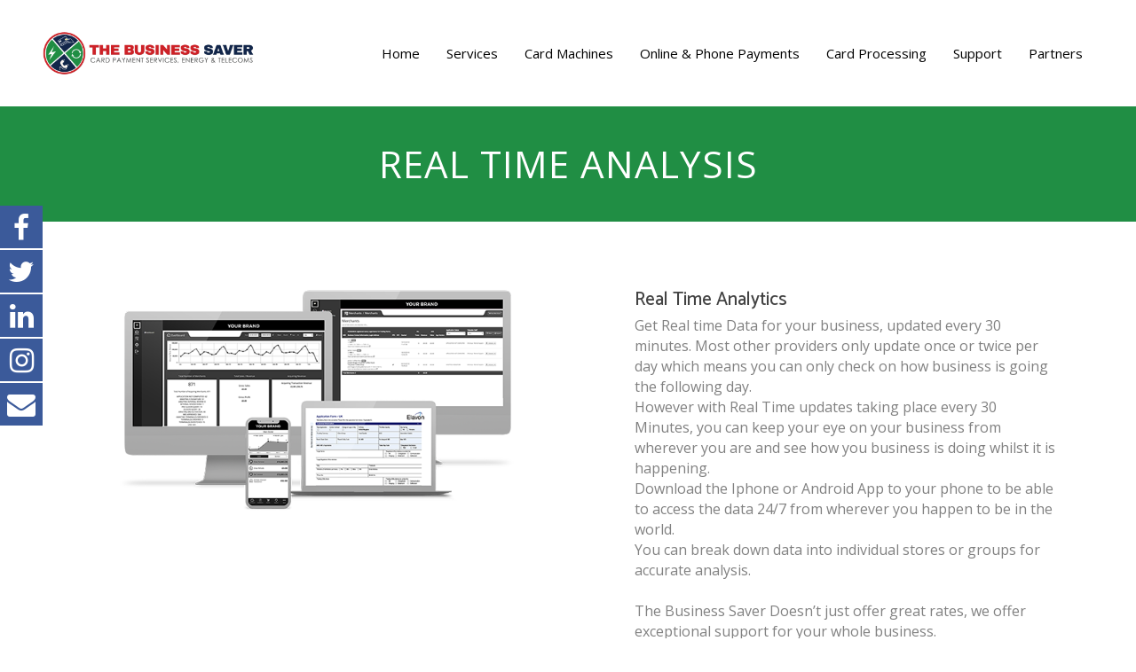

--- FILE ---
content_type: text/html; charset=UTF-8
request_url: https://www.thebusinesssaver.co.uk/real-time-analysis/
body_size: 61429
content:
	<!DOCTYPE html>
<html lang="en-US">
<head>
	<meta charset="UTF-8" />
	
	<title>The Business Saver |   Real time analysis</title>

	
			
						<meta name="viewport" content="width=device-width,initial-scale=1,user-scalable=no">
		
	<link rel="profile" href="https://gmpg.org/xfn/11" />
	<link rel="pingback" href="https://www.thebusinesssaver.co.uk/xmlrpc.php" />
            <link rel="shortcut icon" type="image/x-icon" href="https://www.thebusinesssaver.co.uk/wp-content/uploads/2015/10/Favicon.png">
        <link rel="apple-touch-icon" href="https://www.thebusinesssaver.co.uk/wp-content/uploads/2015/10/Favicon.png"/>
    	<link href="https://www.thebusinesssaver.co.uk/wp-content/plugins/fuse-social-floating-sidebar/inc/css/font-awesome.min.css" rel="stylesheet">			<style>
						#icon_wrapper
			{
			position: fixed;
			top: 25%;
			left: 0px;
			z-index: 99999;
			}
						.awesome-social
			{
                margin-top:2px;
			color: white !important;
			text-align: center !important;
						line-height: 51px !important;
			width: 48px !important;
			height: 48px !important;
			font-size: 2em !important;
			
						
			}
						.fuse_social_icons_links
			{
			outline:0 !important;

			}
			.fuse_social_icons_links:hover{
			text-decoration:none !important;
			}
						.fb-awesome-social
			{
			background: #3b5998;
			}
			.tw-awesome-social
			{
			background:#00aced;
			}
			.rss-awesome-social
			{
			background:#FA9B39;
			}
			.linkedin-awesome-social
			{
			background:#007bb6;
			}
			.youtube-awesome-social
			{
			background:#bb0000;
			}
			.flickr-awesome-social
			{
			background: #ff0084;
			}
			.pinterest-awesome-social
			{
			background:#cb2027;
			}
			.stumbleupon-awesome-social
			{
			background:#f74425 ;
			}
			.google-plus-awesome-social
			{
			background:#f74425 ;
			}
			.instagram-awesome-social
			{
			background:#517fa4 ;
			}
			.tumblr-awesome-social
			{
			background: #32506d ;
			}
			.vine-awesome-social
			{
			background: #00bf8f ;
			}
            .vk-awesome-social {

            background: #45668e ;

            }
            .soundcloud-awesome-social
                {
            background: #ff3300 ;

                }
                .reddit-awesome-social{

            background: #ff4500 ;

                }
                .stack-awesome-social{

            background: #fe7a15 ;

                }
                .behance-awesome-social{
            background: #1769ff ;

                }
                .github-awesome-social{
            background: #999999 ;


                }
                .envelope-awesome-social{
                  background: #ccc ;
                }
/*  Mobile */


/* Custom Background */

                .awesome-social {
            background:#3b5a9a !important;
                }

                             

			</style>
<link href='//fonts.googleapis.com/css?family=Raleway:100,200,300,400,500,600,700,800,900,300italic,400italic,700italic|Open+Sans:100,200,300,400,500,600,700,800,900,300italic,400italic,700italic|Crimson+Text:100,200,300,400,500,600,700,800,900,300italic,400italic,700italic|Raleway:100,200,300,400,500,600,700,800,900,300italic,400italic,700italic|Catamaran:100,200,300,400,500,600,700,800,900,300italic,400italic,700italic&subset=latin,latin-ext' rel='stylesheet' type='text/css'>
<script type="application/javascript">var QodeAjaxUrl = "https://www.thebusinesssaver.co.uk/wp-admin/admin-ajax.php"</script><link rel='dns-prefetch' href='//maps.googleapis.com' />
<link rel='dns-prefetch' href='//s.w.org' />
<link rel="alternate" type="application/rss+xml" title="The Business Saver &raquo; Feed" href="https://www.thebusinesssaver.co.uk/feed/" />
<link rel="alternate" type="application/rss+xml" title="The Business Saver &raquo; Comments Feed" href="https://www.thebusinesssaver.co.uk/comments/feed/" />
<link rel="alternate" type="application/rss+xml" title="The Business Saver &raquo; Real time analysis Comments Feed" href="https://www.thebusinesssaver.co.uk/real-time-analysis/feed/" />
		<script type="text/javascript">
			window._wpemojiSettings = {"baseUrl":"https:\/\/s.w.org\/images\/core\/emoji\/2.3\/72x72\/","ext":".png","svgUrl":"https:\/\/s.w.org\/images\/core\/emoji\/2.3\/svg\/","svgExt":".svg","source":{"concatemoji":"https:\/\/www.thebusinesssaver.co.uk\/wp-includes\/js\/wp-emoji-release.min.js?ver=4.9.2"}};
			!function(a,b,c){function d(a,b){var c=String.fromCharCode;l.clearRect(0,0,k.width,k.height),l.fillText(c.apply(this,a),0,0);var d=k.toDataURL();l.clearRect(0,0,k.width,k.height),l.fillText(c.apply(this,b),0,0);var e=k.toDataURL();return d===e}function e(a){var b;if(!l||!l.fillText)return!1;switch(l.textBaseline="top",l.font="600 32px Arial",a){case"flag":return!(b=d([55356,56826,55356,56819],[55356,56826,8203,55356,56819]))&&(b=d([55356,57332,56128,56423,56128,56418,56128,56421,56128,56430,56128,56423,56128,56447],[55356,57332,8203,56128,56423,8203,56128,56418,8203,56128,56421,8203,56128,56430,8203,56128,56423,8203,56128,56447]),!b);case"emoji":return b=d([55358,56794,8205,9794,65039],[55358,56794,8203,9794,65039]),!b}return!1}function f(a){var c=b.createElement("script");c.src=a,c.defer=c.type="text/javascript",b.getElementsByTagName("head")[0].appendChild(c)}var g,h,i,j,k=b.createElement("canvas"),l=k.getContext&&k.getContext("2d");for(j=Array("flag","emoji"),c.supports={everything:!0,everythingExceptFlag:!0},i=0;i<j.length;i++)c.supports[j[i]]=e(j[i]),c.supports.everything=c.supports.everything&&c.supports[j[i]],"flag"!==j[i]&&(c.supports.everythingExceptFlag=c.supports.everythingExceptFlag&&c.supports[j[i]]);c.supports.everythingExceptFlag=c.supports.everythingExceptFlag&&!c.supports.flag,c.DOMReady=!1,c.readyCallback=function(){c.DOMReady=!0},c.supports.everything||(h=function(){c.readyCallback()},b.addEventListener?(b.addEventListener("DOMContentLoaded",h,!1),a.addEventListener("load",h,!1)):(a.attachEvent("onload",h),b.attachEvent("onreadystatechange",function(){"complete"===b.readyState&&c.readyCallback()})),g=c.source||{},g.concatemoji?f(g.concatemoji):g.wpemoji&&g.twemoji&&(f(g.twemoji),f(g.wpemoji)))}(window,document,window._wpemojiSettings);
		</script>
		<style type="text/css">
img.wp-smiley,
img.emoji {
	display: inline !important;
	border: none !important;
	box-shadow: none !important;
	height: 1em !important;
	width: 1em !important;
	margin: 0 .07em !important;
	vertical-align: -0.1em !important;
	background: none !important;
	padding: 0 !important;
}
</style>
<link rel='stylesheet' id='contact-form-7-css'  href='https://www.thebusinesssaver.co.uk/wp-content/plugins/contact-form-7/includes/css/styles.css?ver=4.3' type='text/css' media='all' />
<link rel='stylesheet' id='default_style-css'  href='https://www.thebusinesssaver.co.uk/wp-content/themes/bridge/style.css?ver=4.9.2' type='text/css' media='all' />
<link rel='stylesheet' id='qode_font_awesome-css'  href='https://www.thebusinesssaver.co.uk/wp-content/themes/bridge/css/font-awesome/css/font-awesome.min.css?ver=4.9.2' type='text/css' media='all' />
<link rel='stylesheet' id='qode_font_elegant-css'  href='https://www.thebusinesssaver.co.uk/wp-content/themes/bridge/css/elegant-icons/style.min.css?ver=4.9.2' type='text/css' media='all' />
<link rel='stylesheet' id='qode_linea_icons-css'  href='https://www.thebusinesssaver.co.uk/wp-content/themes/bridge/css/linea-icons/style.css?ver=4.9.2' type='text/css' media='all' />
<link rel='stylesheet' id='qode_dripicons-css'  href='https://www.thebusinesssaver.co.uk/wp-content/themes/bridge/css/dripicons/dripicons.css?ver=4.9.2' type='text/css' media='all' />
<link rel='stylesheet' id='stylesheet-css'  href='https://www.thebusinesssaver.co.uk/wp-content/themes/bridge/css/stylesheet.min.css?ver=4.9.2' type='text/css' media='all' />
<link rel='stylesheet' id='qode_print-css'  href='https://www.thebusinesssaver.co.uk/wp-content/themes/bridge/css/print.css?ver=4.9.2' type='text/css' media='all' />
<link rel='stylesheet' id='mac_stylesheet-css'  href='https://www.thebusinesssaver.co.uk/wp-content/themes/bridge/css/mac_stylesheet.css?ver=4.9.2' type='text/css' media='all' />
<link rel='stylesheet' id='webkit-css'  href='https://www.thebusinesssaver.co.uk/wp-content/themes/bridge/css/webkit_stylesheet.css?ver=4.9.2' type='text/css' media='all' />
<link rel='stylesheet' id='style_dynamic-css'  href='https://www.thebusinesssaver.co.uk/wp-content/themes/bridge/css/style_dynamic.css?ver=1583761465' type='text/css' media='all' />
<link rel='stylesheet' id='responsive-css'  href='https://www.thebusinesssaver.co.uk/wp-content/themes/bridge/css/responsive.min.css?ver=4.9.2' type='text/css' media='all' />
<link rel='stylesheet' id='style_dynamic_responsive-css'  href='https://www.thebusinesssaver.co.uk/wp-content/themes/bridge/css/style_dynamic_responsive.css?ver=1583761465' type='text/css' media='all' />
<link rel='stylesheet' id='js_composer_front-css'  href='https://www.thebusinesssaver.co.uk/wp-content/plugins/js_composer/assets/css/js_composer.min.css?ver=5.4.5' type='text/css' media='all' />
<link rel='stylesheet' id='custom_css-css'  href='https://www.thebusinesssaver.co.uk/wp-content/themes/bridge/css/custom_css.css?ver=1583761465' type='text/css' media='all' />
<link rel='stylesheet' id='bsf-Defaults-css'  href='https://www.thebusinesssaver.co.uk/wp-content/uploads/smile_fonts/Defaults/Defaults.css?ver=4.9.2' type='text/css' media='all' />
<script type='text/javascript' src='https://www.thebusinesssaver.co.uk/wp-includes/js/jquery/jquery.js?ver=1.12.4'></script>
<script type='text/javascript' src='https://www.thebusinesssaver.co.uk/wp-includes/js/jquery/jquery-migrate.min.js?ver=1.4.1'></script>
<link rel='https://api.w.org/' href='https://www.thebusinesssaver.co.uk/wp-json/' />
<link rel="EditURI" type="application/rsd+xml" title="RSD" href="https://www.thebusinesssaver.co.uk/xmlrpc.php?rsd" />
<link rel="wlwmanifest" type="application/wlwmanifest+xml" href="https://www.thebusinesssaver.co.uk/wp-includes/wlwmanifest.xml" /> 
<meta name="generator" content="WordPress 4.9.2" />
<link rel="canonical" href="https://www.thebusinesssaver.co.uk/real-time-analysis/" />
<link rel='shortlink' href='https://www.thebusinesssaver.co.uk/?p=16651' />
<link rel="alternate" type="application/json+oembed" href="https://www.thebusinesssaver.co.uk/wp-json/oembed/1.0/embed?url=https%3A%2F%2Fwww.thebusinesssaver.co.uk%2Freal-time-analysis%2F" />
<link rel="alternate" type="text/xml+oembed" href="https://www.thebusinesssaver.co.uk/wp-json/oembed/1.0/embed?url=https%3A%2F%2Fwww.thebusinesssaver.co.uk%2Freal-time-analysis%2F&#038;format=xml" />
<meta name="generator" content="Powered by WPBakery Page Builder - drag and drop page builder for WordPress."/>
<!--[if lte IE 9]><link rel="stylesheet" type="text/css" href="https://www.thebusinesssaver.co.uk/wp-content/plugins/js_composer/assets/css/vc_lte_ie9.min.css" media="screen"><![endif]--><link rel="icon" href="https://www.thebusinesssaver.co.uk/wp-content/uploads/2020/02/cropped-800-pixel-width-logo-without-Tagline-square-32x32.png" sizes="32x32" />
<link rel="icon" href="https://www.thebusinesssaver.co.uk/wp-content/uploads/2020/02/cropped-800-pixel-width-logo-without-Tagline-square-192x192.png" sizes="192x192" />
<link rel="apple-touch-icon-precomposed" href="https://www.thebusinesssaver.co.uk/wp-content/uploads/2020/02/cropped-800-pixel-width-logo-without-Tagline-square-180x180.png" />
<meta name="msapplication-TileImage" content="https://www.thebusinesssaver.co.uk/wp-content/uploads/2020/02/cropped-800-pixel-width-logo-without-Tagline-square-270x270.png" />
<style type="text/css" data-type="vc_custom-css">.qbutton.green, .qbutton.white {
    background-color: transparent;
    color: #ffffff;
    font-size: 15px;
    font-family: Open Sans;
    font-style: normal;
    font-weight: 400;
    letter-spacing: 0px;
    padding: 8px 29px;
}

.qbutton.green:hover {
    color: #ffffff;
}

.slider_content_outer {
    width: 100% !important;
}

.white-text h3 {
    color: #ffffff !important;
}  

.aio-icon.advanced {
    background-color: #fff !important;
}

.twoimgtextleft {
    padding-right: 60px;
}

.twoimgtextright {
    padding-left: 60px;
}</style><style type="text/css" data-type="vc_shortcodes-custom-css">.vc_custom_1468228754822{padding-right: 21.5% !important;padding-left: 21.5% !important;}</style><noscript><style type="text/css"> .wpb_animate_when_almost_visible { opacity: 1; }</style></noscript>	
	 <script> function createFcn(nm){(window.freshsales)[nm]=function(){(window.freshsales).push([nm].concat(Array.prototype.slice.call(arguments,0)))}; } (function(url,appToken,formCapture){window.freshsales=window.freshsales||[];if(window.freshsales.length==0){list='init identify trackPageView trackEvent set'.split(' ');for(var i=0;i<list.length;i++){var nm=list[i];createFcn(nm);}var t=document.createElement('script');t.async=1;t.src='https://d952cmcgwqsjf.cloudfront.net/assets/analytics.js';var ft=document.getElementsByTagName('script')[0];ft.parentNode.insertBefore(t,ft);freshsales.init('https://thebusinesssaver.freshsales.io','44c378718021796b7ba8d8e62d9d4337e882ee78f02ef1507de18defff8651ee',true);}})();</script>

<!-- Global site tag (gtag.js) - Google Analytics -->
<script async src="https://www.googletagmanager.com/gtag/js?id=UA-156459945-1"></script>
<script>
  window.dataLayer = window.dataLayer || [];
  function gtag(){dataLayer.push(arguments);}
  gtag('js', new Date());

  gtag('config', 'UA-156459945-1');
</script>

	<!-- Facebook Pixel Code -->
<script>
  !function(f,b,e,v,n,t,s)
  {if(f.fbq)return;n=f.fbq=function(){n.callMethod?
  n.callMethod.apply(n,arguments):n.queue.push(arguments)};
  if(!f._fbq)f._fbq=n;n.push=n;n.loaded=!0;n.version='2.0';
  n.queue=[];t=b.createElement(e);t.async=!0;
  t.src=v;s=b.getElementsByTagName(e)[0];
  s.parentNode.insertBefore(t,s)}(window, document,'script',
  'https://connect.facebook.net/en_US/fbevents.js');
  fbq('init', '1288709441180113');
  fbq('track', 'PageView');
</script>
<noscript><img height="1" width="1" style="display:none"
  src="https://www.facebook.com/tr?id=1288709441180113&ev=PageView&noscript=1"
/></noscript>

<script>
          (function (d, s, id){
          var js, params, fjs = d.getElementsByTagName(s)[0];
         if (d.getElementById(id)) return;params = "uhash=Z0w2SHVoWDAxd3FZelBwVjY5Q24xdz09"; 
          js = d.createElement(s); js.id = id;js.src = "https://justcall.io/clicktocall/justcall.js?"+params;js.type='text/javascript';js.async ='true';js.onload=js.onreadystatechange=function(){var rs=this.readyState;
      if(rs&&rs!='complete'&&rs!='loaded')return;try{justcall.init()}
      catch(e){console.log("messed up")}};fjs.parentNode.insertBefore(js,fjs);}(document, "script", "justcall-ajs"))</script>

	<script>
  function initFreshChat() {
    window.fcWidget.init({
      token: "c492a732-cc28-46de-90f3-b404527a2fd5",
      host: "https://wchat.freshchat.com"
    });
  }
  function initialize(i,t){var e;i.getElementById(t)?initFreshChat():((e=i.createElement("script")).id=t,e.async=!0,e.src="https://wchat.freshchat.com/js/widget.js",e.onload=initFreshChat,i.head.appendChild(e))}function initiateCall(){initialize(document,"freshchat-js-sdk")}window.addEventListener?window.addEventListener("load",initiateCall,!1):window.attachEvent("load",initiateCall,!1);
</script>
	
<script src='//cdn.freshmarketer.com/533413/1524124.js'></script>

</head>

<body data-rsssl=1 class="page-template page-template-full_width page-template-full_width-php page page-id-16651 ajax_fade page_not_loaded  qode-theme-ver-13.3 qode-theme-bridge disabled_footer_top wpb-js-composer js-comp-ver-5.4.5 vc_responsive" itemscope itemtype="http://schema.org/WebPage">

	<div class="ajax_loader"><div class="ajax_loader_1"><div class="pulse"></div></div></div>
	
<div class="wrapper">
	<div class="wrapper_inner">

    
    <!-- Google Analytics start -->
        <!-- Google Analytics end -->

	<header class=" scroll_top dark stick scrolled_not_transparent page_header">
	<div class="header_inner clearfix">
				<div class="header_top_bottom_holder">
			
			<div class="header_bottom clearfix" style=' background-color:rgba(255, 255, 255, 1);' >
											<div class="header_inner_left">
																	<div class="mobile_menu_button">
		<span>
			<i class="qode_icon_font_awesome fa fa-bars " ></i>		</span>
	</div>
								<div class="logo_wrapper" >
	<div class="q_logo">
		<a itemprop="url" href="https://www.thebusinesssaver.co.uk/" >
             <img itemprop="image" class="normal" src="https://www.thebusinesssaver.co.uk/wp-content/uploads/2020/02/800-pixel-width-logo-Transparent-PNG-Original.png" alt="Logo"/> 			 <img itemprop="image" class="light" src="https://www.thebusinesssaver.co.uk/wp-content/uploads/2020/02/800-pixel-width-logo-Whiteout-PNG.png" alt="Logo"/> 			 <img itemprop="image" class="dark" src="https://www.thebusinesssaver.co.uk/wp-content/uploads/2020/02/800-pixel-width-logo-Transparent-PNG-Original.png" alt="Logo"/> 			 <img itemprop="image" class="sticky" src="https://www.thebusinesssaver.co.uk/wp-content/uploads/2020/02/800-pixel-width-logo-Transparent-PNG-Original.png" alt="Logo"/> 			 <img itemprop="image" class="mobile" src="https://www.thebusinesssaver.co.uk/wp-content/uploads/2020/02/800-pixel-width-logo-Transparent-PNG-Original.png" alt="Logo"/> 					</a>
	</div>
	</div>															</div>
															<div class="header_inner_right">
									<div class="side_menu_button_wrapper right">
																														<div class="side_menu_button">
																																											</div>
									</div>
								</div>
							
							
							<nav class="main_menu drop_down right">
								<ul id="menu-new-main-menu" class=""><li id="nav-menu-item-16459" class="menu-item menu-item-type-custom menu-item-object-custom menu-item-home menu-item-has-children  has_sub narrow"><a href="https://www.thebusinesssaver.co.uk/" class=""><i class="menu_icon blank fa"></i><span>Home</span><span class="plus"></span></a>
<div class="second"><div class="inner"><ul>
	<li id="nav-menu-item-16463" class="menu-item menu-item-type-custom menu-item-object-custom "><a href="https://www.thebusinesssaver.co.uk/blog/" class=""><i class="menu_icon blank fa"></i><span>Blog</span><span class="plus"></span></a></li>
	<li id="nav-menu-item-16460" class="menu-item menu-item-type-custom menu-item-object-custom "><a href="https://www.thebusinesssaver.co.uk/about-us/" class=""><i class="menu_icon blank fa"></i><span>About Us</span><span class="plus"></span></a></li>
</ul></div></div>
</li>
<li id="nav-menu-item-16461" class="menu-item menu-item-type-custom menu-item-object-custom menu-item-has-children  has_sub narrow"><a href="#" class=""><i class="menu_icon blank fa"></i><span>Services</span><span class="plus"></span></a>
<div class="second"><div class="inner"><ul>
	<li id="nav-menu-item-16507" class="menu-item menu-item-type-custom menu-item-object-custom "><a href="https://www.thebusinesssaver.co.uk/card-payments/" class=""><i class="menu_icon blank fa"></i><span>Card Payments</span><span class="plus"></span></a></li>
	<li id="nav-menu-item-16509" class="menu-item menu-item-type-custom menu-item-object-custom "><a href="https://www.thebusinesssaver.co.uk/gas-and-electricity/" class=""><i class="menu_icon blank fa"></i><span>Gas and Electricity</span><span class="plus"></span></a></li>
	<li id="nav-menu-item-16510" class="menu-item menu-item-type-custom menu-item-object-custom "><a href="https://www.thebusinesssaver.co.uk/telecoms/" class=""><i class="menu_icon blank fa"></i><span>Telecoms</span><span class="plus"></span></a></li>
	<li id="nav-menu-item-16511" class="menu-item menu-item-type-custom menu-item-object-custom "><a href="https://www.thebusinesssaver.co.uk/other-services/" class=""><i class="menu_icon blank fa"></i><span>Other Services</span><span class="plus"></span></a></li>
	<li id="nav-menu-item-16512" class="menu-item menu-item-type-custom menu-item-object-custom "><a href="https://www.thebusinesssaver.co.uk/residential-utilities/" class=""><i class="menu_icon blank fa"></i><span>Residential Utilities</span><span class="plus"></span></a></li>
	<li id="nav-menu-item-16513" class="menu-item menu-item-type-custom menu-item-object-custom "><a href="https://www.thebusinesssaver.co.uk/other-resources/" class=""><i class="menu_icon blank fa"></i><span>Other Resources</span><span class="plus"></span></a></li>
</ul></div></div>
</li>
<li id="nav-menu-item-16635" class="menu-item menu-item-type-custom menu-item-object-custom menu-item-has-children  has_sub narrow"><a href="#" class=""><i class="menu_icon blank fa"></i><span>Card Machines</span><span class="plus"></span></a>
<div class="second"><div class="inner"><ul>
	<li id="nav-menu-item-16636" class="menu-item menu-item-type-custom menu-item-object-custom "><a href="https://www.thebusinesssaver.co.uk/card-machines-mobile/" class=""><i class="menu_icon blank fa"></i><span>Mobile</span><span class="plus"></span></a></li>
	<li id="nav-menu-item-16637" class="menu-item menu-item-type-custom menu-item-object-custom "><a href="https://www.thebusinesssaver.co.uk/card-machines-countertop/" class=""><i class="menu_icon blank fa"></i><span>Countertop</span><span class="plus"></span></a></li>
	<li id="nav-menu-item-16638" class="menu-item menu-item-type-custom menu-item-object-custom "><a href="https://www.thebusinesssaver.co.uk/card-machines-portable/" class=""><i class="menu_icon blank fa"></i><span>Portable</span><span class="plus"></span></a></li>
	<li id="nav-menu-item-16648" class="menu-item menu-item-type-custom menu-item-object-custom "><a href="https://www.thebusinesssaver.co.uk/epos/" class=""><i class="menu_icon blank fa"></i><span>Epos</span><span class="plus"></span></a></li>
</ul></div></div>
</li>
<li id="nav-menu-item-16643" class="menu-item menu-item-type-custom menu-item-object-custom menu-item-has-children  has_sub narrow"><a href="#" class=""><i class="menu_icon blank fa"></i><span>Online &#038; Phone Payments</span><span class="plus"></span></a>
<div class="second"><div class="inner"><ul>
	<li id="nav-menu-item-16644" class="menu-item menu-item-type-custom menu-item-object-custom "><a href="https://www.thebusinesssaver.co.uk/e-commerce-virtual-terminal/" class=""><i class="menu_icon blank fa"></i><span>e-Commerce &#038; Virtual Terminal</span><span class="plus"></span></a></li>
	<li id="nav-menu-item-16645" class="menu-item menu-item-type-custom menu-item-object-custom "><a href="https://www.thebusinesssaver.co.uk/online-payments/" class=""><i class="menu_icon blank fa"></i><span>Online Payments</span><span class="plus"></span></a></li>
</ul></div></div>
</li>
<li id="nav-menu-item-16649" class="menu-item menu-item-type-custom menu-item-object-custom current-menu-ancestor current-menu-parent menu-item-has-children active has_sub narrow"><a href="#" class=" current "><i class="menu_icon blank fa"></i><span>Card Processing</span><span class="plus"></span></a>
<div class="second"><div class="inner"><ul>
	<li id="nav-menu-item-16665" class="menu-item menu-item-type-custom menu-item-object-custom current-menu-item "><a href="https://www.thebusinesssaver.co.uk/real-time-analysis/" class=""><i class="menu_icon blank fa"></i><span>Real Time Analysis</span><span class="plus"></span></a></li>
	<li id="nav-menu-item-16660" class="menu-item menu-item-type-custom menu-item-object-custom "><a href="https://www.thebusinesssaver.co.uk/new-to-cards/" class=""><i class="menu_icon blank fa"></i><span>New to Cards</span><span class="plus"></span></a></li>
	<li id="nav-menu-item-16661" class="menu-item menu-item-type-custom menu-item-object-custom "><a href="https://www.thebusinesssaver.co.uk/why-switch/" class=""><i class="menu_icon blank fa"></i><span>Why Switch</span><span class="plus"></span></a></li>
	<li id="nav-menu-item-16662" class="menu-item menu-item-type-custom menu-item-object-custom "><a href="https://www.thebusinesssaver.co.uk/pci-compliance/" class=""><i class="menu_icon blank fa"></i><span>PCI Compliance</span><span class="plus"></span></a></li>
	<li id="nav-menu-item-16663" class="menu-item menu-item-type-custom menu-item-object-custom "><a href="https://www.thebusinesssaver.co.uk/our-banking-partners/" class=""><i class="menu_icon blank fa"></i><span>Our Banking Partners</span><span class="plus"></span></a></li>
</ul></div></div>
</li>
<li id="nav-menu-item-16666" class="menu-item menu-item-type-custom menu-item-object-custom menu-item-has-children  has_sub narrow"><a href="#" class=""><i class="menu_icon blank fa"></i><span>Support</span><span class="plus"></span></a>
<div class="second"><div class="inner"><ul>
	<li id="nav-menu-item-16673" class="menu-item menu-item-type-custom menu-item-object-custom "><a href="https://www.thebusinesssaver.co.uk/merchant/" class=""><i class="menu_icon blank fa"></i><span>Merchant</span><span class="plus"></span></a></li>
	<li id="nav-menu-item-16674" class="menu-item menu-item-type-custom menu-item-object-custom "><a href="https://www.thebusinesssaver.co.uk/pax/" class=""><i class="menu_icon blank fa"></i><span>Pax</span><span class="plus"></span></a></li>
	<li id="nav-menu-item-16675" class="menu-item menu-item-type-custom menu-item-object-custom "><a href="https://www.thebusinesssaver.co.uk/ingenico/" class=""><i class="menu_icon blank fa"></i><span>Ingenico</span><span class="plus"></span></a></li>
	<li id="nav-menu-item-16462" class="menu-item menu-item-type-custom menu-item-object-custom "><a href="https://www.thebusinesssaver.co.uk/faqs/" class=""><i class="menu_icon blank fa"></i><span>FAQ&#8217;s</span><span class="plus"></span></a></li>
</ul></div></div>
</li>
<li id="nav-menu-item-16682" class="menu-item menu-item-type-custom menu-item-object-custom menu-item-has-children  has_sub narrow"><a href="#" class=""><i class="menu_icon blank fa"></i><span>Partners</span><span class="plus"></span></a>
<div class="second"><div class="inner"><ul>
	<li id="nav-menu-item-16683" class="menu-item menu-item-type-custom menu-item-object-custom "><a href="https://www.thebusinesssaver.co.uk/work-with-us/" class=""><i class="menu_icon blank fa"></i><span>Work with Us</span><span class="plus"></span></a></li>
	<li id="nav-menu-item-16684" class="menu-item menu-item-type-custom menu-item-object-custom "><a href="https://www.thebusinesssaver.co.uk/affiliates/" class=""><i class="menu_icon blank fa"></i><span>Affiliates</span><span class="plus"></span></a></li>
	<li id="nav-menu-item-16685" class="menu-item menu-item-type-custom menu-item-object-custom "><a href="https://www.thebusinesssaver.co.uk/recommend-a-friend/" class=""><i class="menu_icon blank fa"></i><span>Recommend a Friend</span><span class="plus"></span></a></li>
	<li id="nav-menu-item-16464" class="menu-item menu-item-type-custom menu-item-object-custom "><a href="https://www.thebusinesssaver.co.uk/contact-us/" class=""><i class="menu_icon blank fa"></i><span>Contact Us</span><span class="plus"></span></a></li>
</ul></div></div>
</li>
</ul>							</nav>
														<nav class="mobile_menu">
	<ul id="menu-new-main-menu-1" class=""><li id="mobile-menu-item-16459" class="menu-item menu-item-type-custom menu-item-object-custom menu-item-home menu-item-has-children  has_sub"><a href="https://www.thebusinesssaver.co.uk/" class=""><span>Home</span></a><span class="mobile_arrow"><i class="fa fa-angle-right"></i><i class="fa fa-angle-down"></i></span>
<ul class="sub_menu">
	<li id="mobile-menu-item-16463" class="menu-item menu-item-type-custom menu-item-object-custom "><a href="https://www.thebusinesssaver.co.uk/blog/" class=""><span>Blog</span></a><span class="mobile_arrow"><i class="fa fa-angle-right"></i><i class="fa fa-angle-down"></i></span></li>
	<li id="mobile-menu-item-16460" class="menu-item menu-item-type-custom menu-item-object-custom "><a href="https://www.thebusinesssaver.co.uk/about-us/" class=""><span>About Us</span></a><span class="mobile_arrow"><i class="fa fa-angle-right"></i><i class="fa fa-angle-down"></i></span></li>
</ul>
</li>
<li id="mobile-menu-item-16461" class="menu-item menu-item-type-custom menu-item-object-custom menu-item-has-children  has_sub"><a href="#" class=""><span>Services</span></a><span class="mobile_arrow"><i class="fa fa-angle-right"></i><i class="fa fa-angle-down"></i></span>
<ul class="sub_menu">
	<li id="mobile-menu-item-16507" class="menu-item menu-item-type-custom menu-item-object-custom "><a href="https://www.thebusinesssaver.co.uk/card-payments/" class=""><span>Card Payments</span></a><span class="mobile_arrow"><i class="fa fa-angle-right"></i><i class="fa fa-angle-down"></i></span></li>
	<li id="mobile-menu-item-16509" class="menu-item menu-item-type-custom menu-item-object-custom "><a href="https://www.thebusinesssaver.co.uk/gas-and-electricity/" class=""><span>Gas and Electricity</span></a><span class="mobile_arrow"><i class="fa fa-angle-right"></i><i class="fa fa-angle-down"></i></span></li>
	<li id="mobile-menu-item-16510" class="menu-item menu-item-type-custom menu-item-object-custom "><a href="https://www.thebusinesssaver.co.uk/telecoms/" class=""><span>Telecoms</span></a><span class="mobile_arrow"><i class="fa fa-angle-right"></i><i class="fa fa-angle-down"></i></span></li>
	<li id="mobile-menu-item-16511" class="menu-item menu-item-type-custom menu-item-object-custom "><a href="https://www.thebusinesssaver.co.uk/other-services/" class=""><span>Other Services</span></a><span class="mobile_arrow"><i class="fa fa-angle-right"></i><i class="fa fa-angle-down"></i></span></li>
	<li id="mobile-menu-item-16512" class="menu-item menu-item-type-custom menu-item-object-custom "><a href="https://www.thebusinesssaver.co.uk/residential-utilities/" class=""><span>Residential Utilities</span></a><span class="mobile_arrow"><i class="fa fa-angle-right"></i><i class="fa fa-angle-down"></i></span></li>
	<li id="mobile-menu-item-16513" class="menu-item menu-item-type-custom menu-item-object-custom "><a href="https://www.thebusinesssaver.co.uk/other-resources/" class=""><span>Other Resources</span></a><span class="mobile_arrow"><i class="fa fa-angle-right"></i><i class="fa fa-angle-down"></i></span></li>
</ul>
</li>
<li id="mobile-menu-item-16635" class="menu-item menu-item-type-custom menu-item-object-custom menu-item-has-children  has_sub"><a href="#" class=""><span>Card Machines</span></a><span class="mobile_arrow"><i class="fa fa-angle-right"></i><i class="fa fa-angle-down"></i></span>
<ul class="sub_menu">
	<li id="mobile-menu-item-16636" class="menu-item menu-item-type-custom menu-item-object-custom "><a href="https://www.thebusinesssaver.co.uk/card-machines-mobile/" class=""><span>Mobile</span></a><span class="mobile_arrow"><i class="fa fa-angle-right"></i><i class="fa fa-angle-down"></i></span></li>
	<li id="mobile-menu-item-16637" class="menu-item menu-item-type-custom menu-item-object-custom "><a href="https://www.thebusinesssaver.co.uk/card-machines-countertop/" class=""><span>Countertop</span></a><span class="mobile_arrow"><i class="fa fa-angle-right"></i><i class="fa fa-angle-down"></i></span></li>
	<li id="mobile-menu-item-16638" class="menu-item menu-item-type-custom menu-item-object-custom "><a href="https://www.thebusinesssaver.co.uk/card-machines-portable/" class=""><span>Portable</span></a><span class="mobile_arrow"><i class="fa fa-angle-right"></i><i class="fa fa-angle-down"></i></span></li>
	<li id="mobile-menu-item-16648" class="menu-item menu-item-type-custom menu-item-object-custom "><a href="https://www.thebusinesssaver.co.uk/epos/" class=""><span>Epos</span></a><span class="mobile_arrow"><i class="fa fa-angle-right"></i><i class="fa fa-angle-down"></i></span></li>
</ul>
</li>
<li id="mobile-menu-item-16643" class="menu-item menu-item-type-custom menu-item-object-custom menu-item-has-children  has_sub"><a href="#" class=""><span>Online &#038; Phone Payments</span></a><span class="mobile_arrow"><i class="fa fa-angle-right"></i><i class="fa fa-angle-down"></i></span>
<ul class="sub_menu">
	<li id="mobile-menu-item-16644" class="menu-item menu-item-type-custom menu-item-object-custom "><a href="https://www.thebusinesssaver.co.uk/e-commerce-virtual-terminal/" class=""><span>e-Commerce &#038; Virtual Terminal</span></a><span class="mobile_arrow"><i class="fa fa-angle-right"></i><i class="fa fa-angle-down"></i></span></li>
	<li id="mobile-menu-item-16645" class="menu-item menu-item-type-custom menu-item-object-custom "><a href="https://www.thebusinesssaver.co.uk/online-payments/" class=""><span>Online Payments</span></a><span class="mobile_arrow"><i class="fa fa-angle-right"></i><i class="fa fa-angle-down"></i></span></li>
</ul>
</li>
<li id="mobile-menu-item-16649" class="menu-item menu-item-type-custom menu-item-object-custom current-menu-ancestor current-menu-parent menu-item-has-children active has_sub"><a href="#" class=" current "><span>Card Processing</span></a><span class="mobile_arrow"><i class="fa fa-angle-right"></i><i class="fa fa-angle-down"></i></span>
<ul class="sub_menu">
	<li id="mobile-menu-item-16665" class="menu-item menu-item-type-custom menu-item-object-custom current-menu-item "><a href="https://www.thebusinesssaver.co.uk/real-time-analysis/" class=""><span>Real Time Analysis</span></a><span class="mobile_arrow"><i class="fa fa-angle-right"></i><i class="fa fa-angle-down"></i></span></li>
	<li id="mobile-menu-item-16660" class="menu-item menu-item-type-custom menu-item-object-custom "><a href="https://www.thebusinesssaver.co.uk/new-to-cards/" class=""><span>New to Cards</span></a><span class="mobile_arrow"><i class="fa fa-angle-right"></i><i class="fa fa-angle-down"></i></span></li>
	<li id="mobile-menu-item-16661" class="menu-item menu-item-type-custom menu-item-object-custom "><a href="https://www.thebusinesssaver.co.uk/why-switch/" class=""><span>Why Switch</span></a><span class="mobile_arrow"><i class="fa fa-angle-right"></i><i class="fa fa-angle-down"></i></span></li>
	<li id="mobile-menu-item-16662" class="menu-item menu-item-type-custom menu-item-object-custom "><a href="https://www.thebusinesssaver.co.uk/pci-compliance/" class=""><span>PCI Compliance</span></a><span class="mobile_arrow"><i class="fa fa-angle-right"></i><i class="fa fa-angle-down"></i></span></li>
	<li id="mobile-menu-item-16663" class="menu-item menu-item-type-custom menu-item-object-custom "><a href="https://www.thebusinesssaver.co.uk/our-banking-partners/" class=""><span>Our Banking Partners</span></a><span class="mobile_arrow"><i class="fa fa-angle-right"></i><i class="fa fa-angle-down"></i></span></li>
</ul>
</li>
<li id="mobile-menu-item-16666" class="menu-item menu-item-type-custom menu-item-object-custom menu-item-has-children  has_sub"><a href="#" class=""><span>Support</span></a><span class="mobile_arrow"><i class="fa fa-angle-right"></i><i class="fa fa-angle-down"></i></span>
<ul class="sub_menu">
	<li id="mobile-menu-item-16673" class="menu-item menu-item-type-custom menu-item-object-custom "><a href="https://www.thebusinesssaver.co.uk/merchant/" class=""><span>Merchant</span></a><span class="mobile_arrow"><i class="fa fa-angle-right"></i><i class="fa fa-angle-down"></i></span></li>
	<li id="mobile-menu-item-16674" class="menu-item menu-item-type-custom menu-item-object-custom "><a href="https://www.thebusinesssaver.co.uk/pax/" class=""><span>Pax</span></a><span class="mobile_arrow"><i class="fa fa-angle-right"></i><i class="fa fa-angle-down"></i></span></li>
	<li id="mobile-menu-item-16675" class="menu-item menu-item-type-custom menu-item-object-custom "><a href="https://www.thebusinesssaver.co.uk/ingenico/" class=""><span>Ingenico</span></a><span class="mobile_arrow"><i class="fa fa-angle-right"></i><i class="fa fa-angle-down"></i></span></li>
	<li id="mobile-menu-item-16462" class="menu-item menu-item-type-custom menu-item-object-custom "><a href="https://www.thebusinesssaver.co.uk/faqs/" class=""><span>FAQ&#8217;s</span></a><span class="mobile_arrow"><i class="fa fa-angle-right"></i><i class="fa fa-angle-down"></i></span></li>
</ul>
</li>
<li id="mobile-menu-item-16682" class="menu-item menu-item-type-custom menu-item-object-custom menu-item-has-children  has_sub"><a href="#" class=""><span>Partners</span></a><span class="mobile_arrow"><i class="fa fa-angle-right"></i><i class="fa fa-angle-down"></i></span>
<ul class="sub_menu">
	<li id="mobile-menu-item-16683" class="menu-item menu-item-type-custom menu-item-object-custom "><a href="https://www.thebusinesssaver.co.uk/work-with-us/" class=""><span>Work with Us</span></a><span class="mobile_arrow"><i class="fa fa-angle-right"></i><i class="fa fa-angle-down"></i></span></li>
	<li id="mobile-menu-item-16684" class="menu-item menu-item-type-custom menu-item-object-custom "><a href="https://www.thebusinesssaver.co.uk/affiliates/" class=""><span>Affiliates</span></a><span class="mobile_arrow"><i class="fa fa-angle-right"></i><i class="fa fa-angle-down"></i></span></li>
	<li id="mobile-menu-item-16685" class="menu-item menu-item-type-custom menu-item-object-custom "><a href="https://www.thebusinesssaver.co.uk/recommend-a-friend/" class=""><span>Recommend a Friend</span></a><span class="mobile_arrow"><i class="fa fa-angle-right"></i><i class="fa fa-angle-down"></i></span></li>
	<li id="mobile-menu-item-16464" class="menu-item menu-item-type-custom menu-item-object-custom "><a href="https://www.thebusinesssaver.co.uk/contact-us/" class=""><span>Contact Us</span></a><span class="mobile_arrow"><i class="fa fa-angle-right"></i><i class="fa fa-angle-down"></i></span></li>
</ul>
</li>
</ul></nav>											</div>
			</div>
		</div>

</header>	
	
    
    <div class="content ">
            <div class="meta">

            
        <div class="seo_title">The Business Saver |   Real time analysis</div>

        


                        
            <span id="qode_page_id">16651</span>
            <div class="body_classes">page-template,page-template-full_width,page-template-full_width-php,page,page-id-16651,ajax_fade,page_not_loaded,,qode-theme-ver-13.3,qode-theme-bridge,disabled_footer_top,wpb-js-composer js-comp-ver-5.4.5,vc_responsive</div>
        </div>
        <div class="content_inner  ">
    <style type="text/css" data-type="vc_shortcodes-custom-css-16651">.vc_custom_1468228754822{padding-right: 21.5% !important;padding-left: 21.5% !important;}</style><style type="text/css" data-type="vc_custom-css-16651">.qbutton.green, .qbutton.white {
    background-color: transparent;
    color: #ffffff;
    font-size: 15px;
    font-family: Open Sans;
    font-style: normal;
    font-weight: 400;
    letter-spacing: 0px;
    padding: 8px 29px;
}

.qbutton.green:hover {
    color: #ffffff;
}

.slider_content_outer {
    width: 100% !important;
}

.white-text h3 {
    color: #ffffff !important;
}  

.aio-icon.advanced {
    background-color: #fff !important;
}

.twoimgtextleft {
    padding-right: 60px;
}

.twoimgtextright {
    padding-left: 60px;
}</style><style type="text/css" id="stylesheet-inline-css-16651"> .page-id-16651.disabled_footer_top .footer_top_holder, .page-id-16651.disabled_footer_bottom .footer_bottom_holder { display: none;}

</style>						<div class="title_outer title_without_animation"    data-height="250">
		<div class="title title_size_large  position_center " style="height:250px;background-color:#33b5e9;">
			<div class="image not_responsive"></div>
										<div class="title_holder"  style="padding-top:120px;height:130px;">
					<div class="container">
						<div class="container_inner clearfix">
								<div class="title_subtitle_holder" >
                                                                																		<h1 ><span>Real time analysis</span></h1>
																	
																										                                                            </div>
						</div>
					</div>
				</div>
								</div>
			</div>
			<div class="full_width">
	<div class="full_width_inner" >
										<div      class="vc_row wpb_row section vc_row-fluid  servicestopbanner grid_section" style=' padding-top:70px; text-align:left;'><div class=" section_inner clearfix"><div class='section_inner_margin clearfix'><div class="imageservices wpb_column vc_column_container vc_col-sm-6"><div class="vc_column-inner "><div class="wpb_wrapper">
	<div class="wpb_single_image wpb_content_element vc_align_center">
		<div class="wpb_wrapper">
			
			<div class="vc_single_image-wrapper   vc_box_border_grey"><img width="748" height="364" src="https://www.thebusinesssaver.co.uk/wp-content/uploads/2020/02/platform-mock-up-2-no-annotations-jb-crop-u94486.png" class="vc_single_image-img attachment-full" alt="" srcset="https://www.thebusinesssaver.co.uk/wp-content/uploads/2020/02/platform-mock-up-2-no-annotations-jb-crop-u94486.png 748w, https://www.thebusinesssaver.co.uk/wp-content/uploads/2020/02/platform-mock-up-2-no-annotations-jb-crop-u94486-300x146.png 300w, https://www.thebusinesssaver.co.uk/wp-content/uploads/2020/02/platform-mock-up-2-no-annotations-jb-crop-u94486-700x341.png 700w" sizes="(max-width: 748px) 100vw, 748px" /></div>
		</div>
	</div>
<div class="separator  transparent   " style="margin-top: 0px;margin-bottom: 70px;"></div>
</div></div></div><div class="twoimgtextright wpb_column vc_column_container vc_col-sm-6"><div class="vc_column-inner "><div class="wpb_wrapper">
	<div class="wpb_text_column wpb_content_element ">
		<div class="wpb_wrapper">
			<h3>Real Time Analytics</h3>

		</div> 
	</div> 
	<div class="wpb_text_column wpb_content_element ">
		<div class="wpb_wrapper">
			<p>Get Real time Data for your business, updated every 30 minutes. Most other providers only update once or twice per day which means you can only check on how business is going the following day.</p>
<p>However with Real Time updates taking place every 30 Minutes, you can keep your eye on your business from wherever you are and see how you business is doing whilst it is happening.</p>
<p>Download the Iphone or Android App to your phone to be able to access the data 24/7 from wherever you happen to be in the world.</p>
<p>You can break down data into individual stores or groups for accurate analysis.</p>
<p>&nbsp;</p>
<p>The Business Saver Doesn&#8217;t just offer great rates, we offer exceptional support for your whole business.</p>
<p>Contact us today to book a Free call with one of our consultants who will talk you through the entire process.</p>

		</div> 
	</div> <div class="separator  transparent   " style="margin-top: 0px;margin-bottom: 29px;"></div>
</div></div></div></div></div></div><div   data-q_id="#contact"    class="vc_row wpb_row section vc_row-fluid " style=' text-align:left;'><div class=" full_section_inner clearfix"><div class="wpb_column vc_column_container vc_col-sm-12"><div class="vc_column-inner "><div class="wpb_wrapper"><div class='q_elements_holder two_columns responsive_mode_from_768' ><div class='q_elements_item ' data-animation='no' style='background-color:#208e44;vertical-align:middle;'><div class='q_elements_item_inner'><div class='q_elements_item_content q_elements_holder_custom_173156' style='padding:60px 14% 50px 14%'><style type="text/css" data-type="q_elements_custom_padding" scoped>@media only screen and (min-width: 1024px) and (max-width: 1280px) { .q_elements_item_content.q_elements_holder_custom_173156{ padding: 0% 9% 0% 9% !important;}}@media only screen and (min-width: 768px) and (max-width: 1024px) { .q_elements_item_content.q_elements_holder_custom_173156{ padding: 0% 0% 0% 0% !important;}}@media only screen and (min-width: 600px) and (max-width: 768px) { .q_elements_item_content.q_elements_holder_custom_173156{ padding: 15.1% 0% 15.1% 0% !important;}}@media only screen and (min-width: 480px) and (max-width: 600px) { .q_elements_item_content.q_elements_holder_custom_173156{ padding: 21% 0% 21% 0%  !important;}}@media only screen and (max-width: 480px) { .q_elements_item_content.q_elements_holder_custom_173156{ padding: 22.5% 8% 22.5% 8% !important;}}</style>
	<div class="wpb_text_column wpb_content_element  white-text">
		<div class="wpb_wrapper">
			<h3 style="text-align: center;">Interested in what we offer? Get in touch below!</h3>

		</div> 
	</div> 	<div class="vc_empty_space"  style="height: 10px" ><span
			class="vc_empty_space_inner">
			<span class="empty_space_image"  ></span>
		</span></div>

<div      class="vc_row wpb_row section vc_row-fluid vc_inner " style=' text-align:center;'><div class=" full_section_inner clearfix"><div class="wpb_column vc_column_container vc_col-sm-12"><div class="vc_column-inner vc_custom_1468228754822"><div class="wpb_wrapper"><div role="form" class="wpcf7" id="wpcf7-f16416-p16651-o1" dir="ltr">
<div class="screen-reader-response"></div>
<form action="/real-time-analysis/#wpcf7-f16416-p16651-o1" method="post" class="wpcf7-form cf7_custom_style_1" novalidate="novalidate">
<div style="display: none;">
<input type="hidden" name="_wpcf7" value="16416" />
<input type="hidden" name="_wpcf7_version" value="4.3" />
<input type="hidden" name="_wpcf7_locale" value="" />
<input type="hidden" name="_wpcf7_unit_tag" value="wpcf7-f16416-p16651-o1" />
<input type="hidden" name="_wpnonce" value="bb51bcbfd1" />
</div>
<div class="lefthand">
<p><span class="wpcf7-form-control-wrap client"><input type="text" name="client" value="" size="40" class="wpcf7-form-control wpcf7-text wpcf7-validates-as-required" aria-required="true" aria-invalid="false" placeholder="Your Name..." /></span></p>
</div>
<div class="righthand">
<p><span class="wpcf7-form-control-wrap email"><input type="email" name="email" value="" size="40" class="wpcf7-form-control wpcf7-text wpcf7-email wpcf7-validates-as-required wpcf7-validates-as-email" aria-required="true" aria-invalid="false" placeholder="Your Email..." /></span></p>
</div>
<p><span class="wpcf7-form-control-wrap telephone"><input type="tel" name="telephone" value="" size="40" class="wpcf7-form-control wpcf7-text wpcf7-tel wpcf7-validates-as-required wpcf7-validates-as-tel" aria-required="true" aria-invalid="false" placeholder="Your Number..." /></span></p>
<p><span class="wpcf7-form-control-wrap comments"><textarea name="comments" cols="40" rows="10" class="wpcf7-form-control wpcf7-textarea" aria-invalid="false" placeholder="Your Message..."></textarea></span></p>
<p><input type="submit" value="Send Message" class="wpcf7-form-control wpcf7-submit" /></p>
<div class="wpcf7-response-output wpcf7-display-none"></div></form></div></div></div></div></div></div></div></div></div></div></div></div></div></div></div>
										 
												</div>
	</div>
						<div class="content_bottom" >
					</div>
				
	</div>
</div>



	<footer >
		<div class="footer_inner clearfix">
				<div class="footer_top_holder">
            			<div class="footer_top">
								<div class="container">
					<div class="container_inner">
																	<div class="two_columns_50_50 clearfix">
								<div class="column1">
									<div class="column_inner">
										<div class="two_columns_50_50 clearfix">
											<div class="column1 footer_col1">
												<div class="column_inner">
																									</div>
											</div>
											<div class="column2 footer_col2">
												<div class="column_inner">
																									</div>
											</div>
										</div>
									</div>
								</div>
								<div class="column2 footer_col3">
									<div class="column_inner">
										<div id="text-6" class="widget widget_text"><h5>ABOUT US</h5>			<div class="textwidget"><p>Replace this text with your own content. Remember to keep it unique, relevant and written with the goal of providing your visitors the type of info they are looking for.</p>
<br>
<p>Replace this text with your own content. Remember to keep it unique, relevant and written with the goal of providing your visitors the type of info they are looking for. Replace this text with your own content. Remember to keep it unique, relevant and written with the goal of providing your visitors the type of info they are looking for.  Replace this text with your own content. </p></div>
		</div>									</div>
								</div>
							</div>							
															</div>
				</div>
							</div>
					</div>
							<div class="footer_bottom_holder">
                								<div class="container">
					<div class="container_inner">
										<div class="two_columns_50_50 footer_bottom_columns clearfix">
					<div class="column1 footer_bottom_column">
						<div class="column_inner">
							<div class="footer_bottom">
											<div class="textwidget"><div class="separator  transparent center  " style="margin-top: 5px;margin-bottom: 0px;"></div>


<a href="https://www.thebusinesssaver.co.uk/privacy/">Privacy Policy</a>

-

<a href="https://www.thebusinesssaver.co.uk/terms/">Terms of Business</a>

-

Copyright © 2020 - All Rights Reserved</div>
									</div>
						</div>
					</div>
					<div class="column2 footer_bottom_column">
						<div class="column_inner">
							<div class="footer_bottom">
											<div class="textwidget"><a href="https://www.facebook.com/TheBusinessSaver"><i class="fa fa-facebook fa-lg simple_social" style="font-size: 18px; color: #ccc;"></i></a>

&nbsp;&nbsp;&nbsp;&nbsp

<a href="https://twitter.com/TheBusinesSaver"><i class="fa fa-twitter fa-lg simple_social" style="font-size: 18px; color: #ccc;"></i></a>

&nbsp;&nbsp;&nbsp;&nbsp

<a href="https://www.linkedin.com/in/chrisrowell"><i class="fa  fa-linkedin fa-lg simple_social" style="font-size: 18px; color: #ccc;"></i></a>

&nbsp;&nbsp;&nbsp;&nbsp

<a href="https://www.instagram.com/thebusinessaver"><i class="fa  fa-instagram fa-lg simple_social" style="font-size: 18px; color: #ccc;"></i></a>
</div>
									</div>
						</div>
					</div>
				</div>
											</div>
			</div>
						</div>
				</div>
	</footer>
		
</div>
</div>
<script type='text/javascript' src='https://www.thebusinesssaver.co.uk/wp-content/plugins/contact-form-7/includes/js/jquery.form.min.js?ver=3.51.0-2014.06.20'></script>
<script type='text/javascript'>
/* <![CDATA[ */
var _wpcf7 = {"loaderUrl":"https:\/\/www.thebusinesssaver.co.uk\/wp-content\/plugins\/contact-form-7\/images\/ajax-loader.gif","sending":"Sending ..."};
/* ]]> */
</script>
<script type='text/javascript' src='https://www.thebusinesssaver.co.uk/wp-content/plugins/contact-form-7/includes/js/scripts.js?ver=4.3'></script>
<script type='text/javascript'>
/* <![CDATA[ */
var qodeLike = {"ajaxurl":"https:\/\/www.thebusinesssaver.co.uk\/wp-admin\/admin-ajax.php"};
/* ]]> */
</script>
<script type='text/javascript' src='https://www.thebusinesssaver.co.uk/wp-content/themes/bridge/js/plugins/qode-like.min.js?ver=4.9.2'></script>
<script type='text/javascript' src='https://www.thebusinesssaver.co.uk/wp-includes/js/jquery/ui/core.min.js?ver=1.11.4'></script>
<script type='text/javascript' src='https://www.thebusinesssaver.co.uk/wp-includes/js/jquery/ui/widget.min.js?ver=1.11.4'></script>
<script type='text/javascript' src='https://www.thebusinesssaver.co.uk/wp-includes/js/jquery/ui/accordion.min.js?ver=1.11.4'></script>
<script type='text/javascript' src='https://www.thebusinesssaver.co.uk/wp-includes/js/jquery/ui/position.min.js?ver=1.11.4'></script>
<script type='text/javascript' src='https://www.thebusinesssaver.co.uk/wp-includes/js/jquery/ui/menu.min.js?ver=1.11.4'></script>
<script type='text/javascript' src='https://www.thebusinesssaver.co.uk/wp-includes/js/wp-a11y.min.js?ver=4.9.2'></script>
<script type='text/javascript'>
/* <![CDATA[ */
var uiAutocompleteL10n = {"noResults":"No results found.","oneResult":"1 result found. Use up and down arrow keys to navigate.","manyResults":"%d results found. Use up and down arrow keys to navigate.","itemSelected":"Item selected."};
/* ]]> */
</script>
<script type='text/javascript' src='https://www.thebusinesssaver.co.uk/wp-includes/js/jquery/ui/autocomplete.min.js?ver=1.11.4'></script>
<script type='text/javascript' src='https://www.thebusinesssaver.co.uk/wp-includes/js/jquery/ui/button.min.js?ver=1.11.4'></script>
<script type='text/javascript' src='https://www.thebusinesssaver.co.uk/wp-includes/js/jquery/ui/datepicker.min.js?ver=1.11.4'></script>
<script type='text/javascript'>
jQuery(document).ready(function(jQuery){jQuery.datepicker.setDefaults({"closeText":"Close","currentText":"Today","monthNames":["January","February","March","April","May","June","July","August","September","October","November","December"],"monthNamesShort":["Jan","Feb","Mar","Apr","May","Jun","Jul","Aug","Sep","Oct","Nov","Dec"],"nextText":"Next","prevText":"Previous","dayNames":["Sunday","Monday","Tuesday","Wednesday","Thursday","Friday","Saturday"],"dayNamesShort":["Sun","Mon","Tue","Wed","Thu","Fri","Sat"],"dayNamesMin":["S","M","T","W","T","F","S"],"dateFormat":"MM d, yy","firstDay":1,"isRTL":false});});
</script>
<script type='text/javascript' src='https://www.thebusinesssaver.co.uk/wp-includes/js/jquery/ui/mouse.min.js?ver=1.11.4'></script>
<script type='text/javascript' src='https://www.thebusinesssaver.co.uk/wp-includes/js/jquery/ui/resizable.min.js?ver=1.11.4'></script>
<script type='text/javascript' src='https://www.thebusinesssaver.co.uk/wp-includes/js/jquery/ui/draggable.min.js?ver=1.11.4'></script>
<script type='text/javascript' src='https://www.thebusinesssaver.co.uk/wp-includes/js/jquery/ui/dialog.min.js?ver=1.11.4'></script>
<script type='text/javascript' src='https://www.thebusinesssaver.co.uk/wp-includes/js/jquery/ui/droppable.min.js?ver=1.11.4'></script>
<script type='text/javascript' src='https://www.thebusinesssaver.co.uk/wp-includes/js/jquery/ui/progressbar.min.js?ver=1.11.4'></script>
<script type='text/javascript' src='https://www.thebusinesssaver.co.uk/wp-includes/js/jquery/ui/selectable.min.js?ver=1.11.4'></script>
<script type='text/javascript' src='https://www.thebusinesssaver.co.uk/wp-includes/js/jquery/ui/sortable.min.js?ver=1.11.4'></script>
<script type='text/javascript' src='https://www.thebusinesssaver.co.uk/wp-includes/js/jquery/ui/slider.min.js?ver=1.11.4'></script>
<script type='text/javascript' src='https://www.thebusinesssaver.co.uk/wp-includes/js/jquery/ui/spinner.min.js?ver=1.11.4'></script>
<script type='text/javascript' src='https://www.thebusinesssaver.co.uk/wp-includes/js/jquery/ui/tooltip.min.js?ver=1.11.4'></script>
<script type='text/javascript' src='https://www.thebusinesssaver.co.uk/wp-includes/js/jquery/ui/tabs.min.js?ver=1.11.4'></script>
<script type='text/javascript' src='https://www.thebusinesssaver.co.uk/wp-includes/js/jquery/ui/effect.min.js?ver=1.11.4'></script>
<script type='text/javascript' src='https://www.thebusinesssaver.co.uk/wp-includes/js/jquery/ui/effect-blind.min.js?ver=1.11.4'></script>
<script type='text/javascript' src='https://www.thebusinesssaver.co.uk/wp-includes/js/jquery/ui/effect-bounce.min.js?ver=1.11.4'></script>
<script type='text/javascript' src='https://www.thebusinesssaver.co.uk/wp-includes/js/jquery/ui/effect-clip.min.js?ver=1.11.4'></script>
<script type='text/javascript' src='https://www.thebusinesssaver.co.uk/wp-includes/js/jquery/ui/effect-drop.min.js?ver=1.11.4'></script>
<script type='text/javascript' src='https://www.thebusinesssaver.co.uk/wp-includes/js/jquery/ui/effect-explode.min.js?ver=1.11.4'></script>
<script type='text/javascript' src='https://www.thebusinesssaver.co.uk/wp-includes/js/jquery/ui/effect-fade.min.js?ver=1.11.4'></script>
<script type='text/javascript' src='https://www.thebusinesssaver.co.uk/wp-includes/js/jquery/ui/effect-fold.min.js?ver=1.11.4'></script>
<script type='text/javascript' src='https://www.thebusinesssaver.co.uk/wp-includes/js/jquery/ui/effect-highlight.min.js?ver=1.11.4'></script>
<script type='text/javascript' src='https://www.thebusinesssaver.co.uk/wp-includes/js/jquery/ui/effect-pulsate.min.js?ver=1.11.4'></script>
<script type='text/javascript' src='https://www.thebusinesssaver.co.uk/wp-includes/js/jquery/ui/effect-size.min.js?ver=1.11.4'></script>
<script type='text/javascript' src='https://www.thebusinesssaver.co.uk/wp-includes/js/jquery/ui/effect-scale.min.js?ver=1.11.4'></script>
<script type='text/javascript' src='https://www.thebusinesssaver.co.uk/wp-includes/js/jquery/ui/effect-shake.min.js?ver=1.11.4'></script>
<script type='text/javascript' src='https://www.thebusinesssaver.co.uk/wp-includes/js/jquery/ui/effect-slide.min.js?ver=1.11.4'></script>
<script type='text/javascript' src='https://www.thebusinesssaver.co.uk/wp-includes/js/jquery/ui/effect-transfer.min.js?ver=1.11.4'></script>
<script type='text/javascript' src='https://www.thebusinesssaver.co.uk/wp-content/themes/bridge/js/plugins.js?ver=4.9.2'></script>
<script type='text/javascript' src='https://www.thebusinesssaver.co.uk/wp-content/themes/bridge/js/plugins/jquery.carouFredSel-6.2.1.min.js?ver=4.9.2'></script>
<script type='text/javascript' src='https://www.thebusinesssaver.co.uk/wp-content/themes/bridge/js/plugins/lemmon-slider.min.js?ver=4.9.2'></script>
<script type='text/javascript' src='https://www.thebusinesssaver.co.uk/wp-content/themes/bridge/js/plugins/jquery.fullPage.min.js?ver=4.9.2'></script>
<script type='text/javascript' src='https://www.thebusinesssaver.co.uk/wp-content/themes/bridge/js/plugins/jquery.mousewheel.min.js?ver=4.9.2'></script>
<script type='text/javascript' src='https://www.thebusinesssaver.co.uk/wp-content/themes/bridge/js/plugins/jquery.touchSwipe.min.js?ver=4.9.2'></script>
<script type='text/javascript' src='https://www.thebusinesssaver.co.uk/wp-content/plugins/js_composer/assets/lib/bower/isotope/dist/isotope.pkgd.min.js?ver=5.4.5'></script>
<script type='text/javascript' src='https://www.thebusinesssaver.co.uk/wp-content/themes/bridge/js/plugins/packery-mode.pkgd.min.js?ver=4.9.2'></script>
<script type='text/javascript' src='https://www.thebusinesssaver.co.uk/wp-content/themes/bridge/js/plugins/jquery.stretch.js?ver=4.9.2'></script>
<script type='text/javascript' src='https://www.thebusinesssaver.co.uk/wp-content/themes/bridge/js/plugins/imagesloaded.js?ver=4.9.2'></script>
<script type='text/javascript' src='https://maps.googleapis.com/maps/api/js?key=AIzaSyAl_gqeM6f7qbOftRVUYWT64Vqv3DVdKAE&#038;ver=4.9.2'></script>
<script type='text/javascript'>
/* <![CDATA[ */
var no_ajax_obj = {"no_ajax_pages":["","https:\/\/www.thebusinesssaver.co.uk\/wp-login.php?action=logout&_wpnonce=f7e045c262"]};
/* ]]> */
</script>
<script type='text/javascript' src='https://www.thebusinesssaver.co.uk/wp-content/themes/bridge/js/default_dynamic.js?ver=1583761465'></script>
<script type='text/javascript'>
/* <![CDATA[ */
var QodeAdminAjax = {"ajaxurl":"https:\/\/www.thebusinesssaver.co.uk\/wp-admin\/admin-ajax.php"};
var qodeGlobalVars = {"vars":{"qodeAddingToCartLabel":"Adding to Cart..."}};
/* ]]> */
</script>
<script type='text/javascript' src='https://www.thebusinesssaver.co.uk/wp-content/themes/bridge/js/default.min.js?ver=4.9.2'></script>
<script type='text/javascript' src='https://www.thebusinesssaver.co.uk/wp-content/themes/bridge/js/custom_js.js?ver=1583761465'></script>
<script type='text/javascript' src='https://www.thebusinesssaver.co.uk/wp-includes/js/comment-reply.min.js?ver=4.9.2'></script>
<script type='text/javascript' src='https://www.thebusinesssaver.co.uk/wp-content/themes/bridge/js/ajax.min.js?ver=4.9.2'></script>
<script type='text/javascript' src='https://www.thebusinesssaver.co.uk/wp-content/plugins/js_composer/assets/js/dist/js_composer_front.min.js?ver=5.4.5'></script>
<script type='text/javascript' src='https://www.thebusinesssaver.co.uk/wp-includes/js/wp-embed.min.js?ver=4.9.2'></script>
<div id='icon_wrapper'><a  target="_blank"  class='fuse_social_icons_links' href='https://www.facebook.com/TheBusinessSaver'>	<i class='fa fa-facebook fb-awesome-social awesome-social'></i></a><br /><a target="_blank" class='fuse_social_icons_links' href='https://twitter.com/TheBusinesSaver'>	<i class='fa fa-twitter tw-awesome-social awesome-social'></i></a><br /><a target="_blank" class='fuse_social_icons_links' href='https://www.linkedin.com/in/chrisrowell'>	<i class='fa fa-linkedin linkedin-awesome-social awesome-social'></i></a><br /><a target="_blank" class='fuse_social_icons_links' href='https://www.instagram.com/thebusinessaver'>	<i class='fa fa-instagram instagram-awesome-social awesome-social'></i></a><br /><a target="_blank" class='fuse_social_icons_links' href='https://www.thebusinesssaver.co.uk/contact-us/'>	<i class='fa fa-envelope envelope-awesome-social awesome-social'></i></a><br /></div><script>
  function initFreshChat() {
    window.fcWidget.init({
      token: "c492a732-cc28-46de-90f3-b404527a2fd5",
      host: "https://wchat.freshchat.com"
    });
  }
  function initialize(i,t){var e;i.getElementById(t)?initFreshChat():((e=i.createElement("script")).id=t,e.async=!0,e.src="https://wchat.freshchat.com/js/widget.js",e.onload=initFreshChat,i.head.appendChild(e))}function initiateCall(){initialize(document,"freshchat-js-sdk")}window.addEventListener?window.addEventListener("load",initiateCall,!1):window.attachEvent("load",initiateCall,!1);
</script>
</body>
</html>

--- FILE ---
content_type: text/css
request_url: https://www.thebusinesssaver.co.uk/wp-content/themes/bridge/css/custom_css.css?ver=1583761465
body_size: 697
content:


.footer_top a {
color: #CCC !important;
}

.imageright12 {
float:right;
}

.imgserve {
margin-bottom: 85px !important;
}

.imgserve2 {
margin-bottom: 85px !important;
}

.fottext {
padding-right: 70px !important;
}

.post_info {
    display: none !important;
}

p.post_excerpt {
    padding-top: 10px;
}

.single-post .blog_single p {
    margin-top: 15px;
}

#icon_wrapper {
top: 32% !important;
}

.white-text p, .white-text h3 {
    color: #ffffff !important;
}  
.title .title_holder .container {
    display: table-cell;
    vertical-align: middle;
    background-color: #208E44;
}

.contact-tel-box {
    clear: both;
    padding-top: 5px;
}

--- FILE ---
content_type: application/javascript
request_url: https://justcall.io/clicktocall/justcall.js?uhash=Z0w2SHVoWDAxd3FZelBwVjY5Q24xdz09
body_size: 6995
content:
var _ui={},
_config={},
justCallParentObj={},
params,
randomcipher,
cus_height = 470,
cus_width=350,
eventListenerDiv,analyticsobj,
cb_email,cb_number,cb_appid
justcall = (function () {
	
	_ui = {
		frameloadStatus:false,
		//randomcipher:randomFormId(),
		buttonloadStatus:false
	},
	_config = {
		authuser:false,
		authUserHash:''
	},
	justCallParentObj = {},
	params;

	justCallParentObj.init = function(){
		randomcipher = 'jc-sfdsd332';
		analyticsobj = JSON.stringify(pushanalytics());
		setTheParam();
		validateUser({}); // from here it sends some ajax request to check 
		//console.log({}); // this is the one showing in console? rightyes
	}


	var setTheParam = function(){
		var urlparams = document.getElementById('justcall-ajs').src;
		params = makeParam(urlparams);
	}

	var getParamString = function (){
		var parser = document.createElement('a');
		parser.href = document.getElementById('justcall-ajs').src;
		return query = parser.search.substring(1);
	}

	var loadframe = function (option){ //done
		if(_config.authuser){
			let urlprams = getParamString();
			var framett = document.createElement('div');
			framett.className="iframe-content";
			framett.id="abc_jc_56";
			document.body.appendChild(framett);

			_ui.frameloadStatus=true;

			if(option.position=="left"){
				justCallParentObj.getheframe(params.uhash,'',msg="first call","fixed_left");
			}else if(option.position=="right"){
				justCallParentObj.getheframe(params.uhash,'',msg="first call","fixed_right");
			}
		}
	}

	var addTheButton = function(option){ //done
		if(_config.authuser){

			var tt =document.createElement('div');
			tt.className="iframe-button-control";
			// console.debug("hash");
			// console.debug(params.uhash);
			if(params.uhash=="cW1IUXFNUVlsYkl0V2VocmpmKzNkdz09"){
				// console.debug("hash_nn");
				// console.debug(params.uhash);
				tt.insertAdjacentHTML('afterbegin','<a id="toggleButton" onclick="resizeTheframe()" class="f-button click-now"><svg fill="currentColor" class="" style="width: 19px !important;fill: #ffffff !important;" viewBox="0 0 20 20"><path d="M2 3a1 1 0 011-1h2.153a1 1 0 01.986.836l.74 4.435a1 1 0 01-.54 1.06l-1.548.773a11.037 11.037 0 006.105 6.105l.774-1.548a1 1 0 011.059-.54l4.435.74a1 1 0 01.836.986V17a1 1 0 01-1 1h-2C7.82 18 2 12.18 2 5V3z" style=""></path></svg></a><a id="cross" onclick="removeSettings()" class="f-button" style="display: none;color: white;"><img src="https://justcall.io/app/assets/images/clc_cross_icon_white.png" style="width: 19px;"></a>');
			}else if(params.uhash=="Vy9RakQzcmlPUXZleE10S1M1NnRmZz09"){
				tt.insertAdjacentHTML('afterbegin','<a id="toggleButton" onclick="resizeTheframe()" class="f-button click-now"><img src="https://cdn.justcall.io/app/assets/images/message-c2c.svg"></a><a id="cross" onclick="removeSettings()" class="f-button" style="display: none;color: white;"><img src="https://justcall.io/app/assets/images/clc_cross_icon_white.png" style="width: 19px;"></a>');

			}else{
				tt.insertAdjacentHTML('afterbegin','<a id="toggleButton" onclick="resizeTheframe()" class="f-button click-now"><img src="https://justcall.io/clicktocall/assets/justcall.gif"></a><a id="cross" onclick="removeSettings()" class="f-button" style="display: none;color: white;"><img src="https://justcall.io/app/assets/images/clc_cross_icon_white.png" style="width: 19px;"></a>');
			}
			
			document.body.appendChild(tt);


			_ui.buttonloadStatus = true;
		}
	}

	var loadScreenLoader = function(option){//done
		if(_config.authuser){

			let loaderelem = document.createElement('div');
			loaderelem.id = `yy_${randomcipher}`;
			loaderelem.setAttribute("style", "display: none;justify-content: center;align-items: center;flex-direction: column;");
      		// loaderelem.insertAdjacentHTML('afterbegin',`<img src="https://justcall.io/app/assets/images/clc_spinner.gif" style="width: 130px;"><div class="loadermessage" style="font-size: 13px;font-weight: bold;text-align: center;width: 62%;font-family: sans-serif;color: #1f96eb;">Please wait while we are fetching available slots for your timezone.</div>`);
      		document.body.appendChild(loaderelem);
      	}

      }

      var loadScreenLoaderCss = function(styleOptions){
      	let loadercss = `#yy_${randomcipher}{width:350px;height:470px;position:fixed;
      		bottom:81px;${styleOptions.position}:9px;border-radius:7px;background:#fff;z-index:99999999;display:none;z-index: 97897896897977687678687;}
      		@media only screen and (max-width: 600px) {
      			#yy_${randomcipher}{width: 98%;height: 90%;}
      		}`,
      		head = document.head || document.getElementsByTagName('head')[0],
      		style = document.createElement('style');

      		style.type = 'text/css';
      		if (style.styleSheet){
      			style.styleSheet.cssText = loadercss;
      		} else {
      			style.appendChild(document.createTextNode(loadercss));
      		}
      		head.appendChild(style); 
      	}

	var loadScreenLoaderPop = function(option){//done
		if(_config.authuser){

			let loaderelem = document.createElement('div');
			loaderelem.id = `yy_${randomcipher}_top`;
      		// loaderelem.insertAdjacentHTML('afterbegin',`<div id="yy_${randomcipher}"><img src="https://justcall.io/app/assets/images/clc_spinner.gif" style="width: 130px;"><div class="loadermessage" style="font-size: 13px;font-weight: bold;text-align: center;width: 62%;font-family: sans-serif;color: #1f96eb;">Please wait while we are fetching available slots for your timezone.</div></div>`);
      		document.body.appendChild(loaderelem);

      	}
      }

	var loadScreenLoaderCssPop = function(option){//done

		let loadercss = `#yy_${randomcipher}{background: #fff;z-index: 99999999;display: flex;width: 29%;height: 78%;background-color: #ffffff;border-radius: 10px;justify-content: center;align-items: center;flex-direction: column;}
		@media only screen and (max-width: 600px) {
			#yy_${randomcipher}{width: 98%;height: 90%;}
		}.yy_${randomcipher}_top{justify-content: center;align-items: center;position: fixed;width: 100%;height: 100%;background-color: #000;background-color: rgba(0,0,0,0);z-index: 1;display: none;overflow: auto;bottom: 0;}`,
		head = document.head || document.getElementsByTagName('head')[0],
		style = document.createElement('style');

		style.type = 'text/css';
		if (style.styleSheet){
			style.styleSheet.cssText = loadercss;
		} else {
			style.appendChild(document.createTextNode(loadercss));
		}
		head.appendChild(style); 
	}

	

	var loadpophtml = function(){
		if(_config.authuser){
			let urlprams = getParamString();

			let html = `<div class="modal-${randomcipher}" id="myModal-${randomcipher}">
			<div class="modal-body-${randomcipher}" style="position:relative;">

			<div class="modal-content-${randomcipher}" id="appendiframecode">
			<iframe id="alsdj8" allowfullscreen src="//justcall.io/clicktocall/app/framepage.php?${urlprams}" style="height:77vh;width: 100%;border:none;"></iframe>
			</div>
			<div id="closeclcmodal" style="cursor:pointer; position: absolute;right: -17px;top: -20px;/* bottom: -2px; */background-color: rgb();height: 32px;width: 32px;z-index:999999;border-radius: 50%;/* background-color: #308645; */">
			<img src="https://justcall.io/app/assets/images/clc_cross_icon_white.png" style="height: 15px; margin-top: 9px; margin-left: 8px; ">
			</div>	
			</div>
			</div>`;

			let html2 = `<div class="modal-${randomcipher}" id="myModal-${randomcipher}">
			<div class="modal-body-${randomcipher}" style="position:relative;">

			<div class="modal-content-${randomcipher}" id="appendiframecode">
			</div>

			<div id="closeclcmodal" style="cursor:pointer; position: absolute;right: -17px;top: -20px;/* bottom: -2px; */background-color: rgb(0, 191, 255);height: 32px;width: 32px;z-index:999999;border-radius: 50%;/* background-color: #308645; */">
			<img src="https://justcall.io/app/assets/images/clc_cross_icon_white.png" style="height: 15px; margin-top: 9px; margin-left: 8px; ">
			</div>

			<div style="position: absolute;bottom: -29px;color: #787979;padding: 1px;font-size: 10px;text-align: center;width: 100%;"><a href="https://justcall.io" id="brandinghyperurl" style="color: #787979;text-decoration: none;" target="_blank">Powered By JustCall </a></div>
			</div>
			</div>`;

			let pophtml = document.createElement('div');
			pophtml.className = `modal-${randomcipher}`;
			pophtml.id= `myModal-${randomcipher}`;
			pophtml.insertAdjacentHTML('afterbegin',`<div class="modal-body-${randomcipher}" style="position:relative;">
				<div class="modal-content-${randomcipher}" id="appendiframecode">
				</div>
				<div id="closeclcmodal" style="cursor:pointer; position: absolute;right: -17px;top: -20px;/* bottom: -2px; */background-color: rgb(172, 172, 172);height: 32px;width: 32px;z-index:999999;border-radius: 50%;/* background-color: #308645; */">
				<img src="https://justcall.io/app/assets/images/clc_cross_icon_white.png" style="height: 15px; margin-top: 9px; margin-left: 8px; ">
				</div>
				<div style="position: absolute;bottom: -29px;color: #787979;padding: 1px;font-size: 10px;text-align: center;width: 100%;"><a href="https://justcall.io" id="brandinghyperurl" style="color: #787979;text-decoration: none;" target="_blank"> Powered By JustCall </a></div>
				</div>`);
			document.body.appendChild(pophtml);

			justCallParentObj.getheframe(params.uhash,'',msg="first call","popup");


		}
	}

	justCallParentObj.getheframe= function (hash,timezone='',msg,buttonsetting){

		let cookieval = getCookie("jc_pc_tz_clc");
		let urlprams_1 = getParamString();
		urlprams_1 = urlprams_1.split("=");
		urlprams_1 = urlprams_1[1];

		if(cookieval == "" || cookieval == null || cookieval == "null"){
			createCookie("jc_pc_tz_clc",timezone,366);
		}else if(cookieval != timezone && timezone!=''){
			createCookie("jc_pc_tz_clc",timezone,366);
		}
		timezone = getCookie("jc_pc_tz_clc");
		if(!timezone){
			timezone = 'America/New_York';
		}
		var c = new XMLHttpRequest;

		if(buttonsetting =="popup"){
			parent.document.getElementById('appendiframecode').innerHTML = '';
			n = document.createElement('iframe');
			n.id = "alsdj8";
			n.style.display = "block";
			n.style.border = "none";
			n.style.height= '78vh';
			n.style.width='100%';
			n.style.maxHeight = '550px';
			var data = new FormData();
			data.append('clicktocallhash', hash);
			data.append('jc_pc_tz_clc',timezone);
			c.onreadystatechange = function(){
				if(4 == this.readyState && 200 == this.status){
					document.getElementById('appendiframecode').appendChild(n);
					n.contentWindow.document.open("text/html", "replace");
					n.contentWindow.document.write(this.responseText);
					n.contentWindow.document.close();
					n.contentWindow.onload = function(){
						n.contentWindow.postMessage(analyticsobj,"*");				    	
					}
				}
			}
			
			

			if(hash=="aEtGK25wUDZYaWkvUVhwOU5mVEpzdz09" || hash=="UHVXR2Vnc3llV2NRTG45WG1PQXBidz09" || hash=="a2ZSdVlCMndhRGFGYllpSDdTc3JhZz09"){


				window.addEventListener("message", (event) => {

					if (event.data.source === 'react-devtools-bridge'){
						return
					}

					if(event && (event.data.user_email || event.data.user_number)){
						cb_email = event.data.user_email;
						cb_number = event.data.user_number;
						cb_appid = event.data.user_appid;
					}
					
					c.open("POST",`https://www.justcall.io/clicktocall/app/framepage.php?uhash=${hash}&setting=popup&cb_email=${cb_email}&cb_number=${cb_number}&cb_appid=${cb_appid}`,true);
					c.send(data)
				}, false);		
			}else{
				c.open("POST",`https://www.justcall.io/clicktocall/app/framepage.php?uhash=${hash}&setting=popup`,true);
				c.send(data)
			}
		}else if(buttonsetting == "fixed_left"){
			parent.document.getElementById('abc_jc_56').innerHTML = '';
			n = document.createElement('iframe');
			n.id = "alsdj8";
			var data = new FormData();
			data.append('clicktocallhash', hash);
			data.append('jc_pc_tz_clc',timezone);
			c.onreadystatechange = function(){
				if(4 == this.readyState && 200 == this.status){
					document.getElementById('abc_jc_56').appendChild(n);
					n.contentWindow.document.open("text/html", "replace");
					n.contentWindow.document.write(this.responseText);
					n.contentWindow.document.close();
				    // brandinghtml("right");
				    console.debug("urlprams_1");
				    // console.debug(urlprams_1);
				    if(urlprams_1=='Q1AxRkVyZ0JXSCtUN1VCcldkSVc3QT09'){
				    	// console.debug(urlprams_1);
				    	setTimeout(() => {
            			// Assuming button has id 'myButton'.
            			document.getElementsByClassName('iframe-button-control')[0].style.display='block';
            		}, 10000);

				    }else{
				    	document.getElementsByClassName('iframe-button-control')[0].style.display='block';	
				    }
				    
				    n.contentWindow.onload = function(){
				    	n.contentWindow.postMessage(analyticsobj,"*");				    	
				    }
				}
			}
			c.open("POST",`https://www.justcall.io/clicktocall/app/framepage.php?uhash=${hash}&setting=fixed_left`,true);
			c.send(data)
			if(hash=="aEtGK25wUDZYaWkvUVhwOU5mVEpzdz09" || hash=="UHVXR2Vnc3llV2NRTG45WG1PQXBidz09" || hash=="a2ZSdVlCMndhRGFGYllpSDdTc3JhZz09"){
				window.addEventListener("message", (event) => {


					if (event.data.source === 'react-devtools-bridge'){
						return
					}


					if(event && (event.data.user_email || event.data.user_number)){
						cb_email = event.data.user_email;
						cb_number = event.data.user_number;
						cb_appid = event.data.user_appid;
					}
					
					c.open("POST",`https://www.justcall.io/clicktocall/app/framepage.php?uhash=${hash}&setting=fixed_left&cb_email=${cb_email}&cb_number=${cb_number}&cb_appid=${cb_appid}`,true);
					c.send(data)
				}, false);		
			}


		}else if(buttonsetting == "fixed_right"){
			parent.document.getElementById('abc_jc_56').innerHTML = '';
			n = document.createElement('iframe');
			n.id = "alsdj8";
			var data = new FormData();
			data.append('clicktocallhash', hash);
			data.append('jc_pc_tz_clc',timezone);
			c.onreadystatechange = function(){
				if(4 == this.readyState && 200 == this.status){
					document.getElementById('abc_jc_56').appendChild(n);
					n.contentWindow.document.open("text/html", "replace");
					n.contentWindow.document.write(this.responseText);
					n.contentWindow.document.close();
				    // brandinghtml("left");
				    // document.getElementsByClassName('iframe-button-control')[0].style.display='block';
				    // console.debug("urlprams_1");
				    // console.debug(urlprams_1);
				    if(urlprams_1=='Q1AxRkVyZ0JXSCtUN1VCcldkSVc3QT09'){
				    	// console.debug(urlprams_1);
				    	setTimeout(() => {
            			// Assuming button has id 'myButton'.
            			document.getElementsByClassName('iframe-button-control')[0].style.display='block';
            		}, 10000);

				    }else{
				    	document.getElementsByClassName('iframe-button-control')[0].style.display='block';	
				    }
				    n.contentWindow.onload = function(){
				    	n.contentWindow.postMessage(analyticsobj,"*");				    	
				    }
				}
			}
			c.open("POST",`https://www.justcall.io/clicktocall/app/framepage.php?uhash=${hash}&setting=fixed_right`,true)
			c.send(data)
			if(hash=="aEtGK25wUDZYaWkvUVhwOU5mVEpzdz09" || hash=="UHVXR2Vnc3llV2NRTG45WG1PQXBidz09" || hash=="a2ZSdVlCMndhRGFGYllpSDdTc3JhZz09"){

				window.addEventListener("message", (event) => {


					if (event.data.source === 'react-devtools-bridge'){
						return
					}
					
					if(event && (event.data.user_email || event.data.user_number)){
						cb_email = event.data.user_email;
						cb_number = event.data.user_number;
						cb_appid = event.data.user_appid;
					}
					
					c.open("POST",`https://www.justcall.io/clicktocall/app/framepage.php?uhash=${hash}&setting=fixed_right&cb_email=${cb_email}&cb_number=${cb_number}&cb_appid=${cb_appid}`,true);
					c.send(data)
				}, false);		
			}
		}
		

	}

	function brandinghtml(position){
		let html  = `<div style="position: absolute;bottom: -28px;${position}: 7px;color: #787979;padding: 1px;font-size: 10px;z-index:454453453453;"><a href="https://justcall.io" id="brandinghyperurl" style="color: #787979;text-decoration: none;font-family: sans-serif;display:flex;align-items:center;" target="_blank">Powered By JustCall </a></div>`;
		o = document.createElement("div");
		o.id = "branding";
		o.style.display="none";
		o.innerHTML = html;
		var tt = document.getElementById('abc_jc_56');
		tt.appendChild(o);
	}

	var loadpopcss = function(){
		var popcss = `.modal-${randomcipher}{display:none;justify-content: center;align-items:center;position:fixed;width:100%;height:100%;background-color:#000;background-color:rgba(0,0,0,0);z-index:1;display:none;overflow:auto;bottom:0;}
		.modal-body-${randomcipher}{display:flex;flex-direction:column;width:29%;background-color:#ffffff;border-radius:10px;box-shadow:0 4px 8px 0 rgba(0,0,0,.2),0 6px 20px 0 rgba(0,0,0,.19);-webkit-animation-name:animatetop;-webkit-animation-duration:.4s;animation-name:animatetop;animation-duration:.4s}@-webkit-keyframes animatetop{from{top:-300px;opacity:0}to{top:0;opacity:1}}@keyframes animatetop{from{top:-300px;opacity:0}to{top:0;opacity:1}}.modal-header-${randomcipher}{padding:5px;display:flex;flex-direction:row;justify-content:space-between;border-bottom:1px solid rgba(0,0,0,.4);background:#2980b9;background:-webkit-linear-gradient(to left,#2980b9,#2c3e50);background:linear-gradient(to left,#2980b9,#9cb3ca)}.close-${randomcipher}{cursor:pointer;font-size:16px;font-weight:700;}.modal-content-${randomcipher}{}.heading-${randomcipher}{background:0 0;cursor:pointer;padding:15px;flex:1 1 auto}.content-${randomcipher}{padding:5px 10px} @media only screen and (max-width: 600px) {.modal-body-${randomcipher}{width: 98%;height: 90%;} }`,
		head = document.head || document.getElementsByTagName('head')[0],
		style = document.createElement('style');

		style.type = 'text/css';
		if (style.styleSheet){
			style.styleSheet.cssText = popcss;
		} else {
			style.appendChild(document.createTextNode(popcss));
		}
		head.appendChild(style); 
	}

	var loadpophtml2 = function(){
		if(_config.authuser){
			let html = `<div class="iframe-content" id="abc" style="width: 350px; height: 470px;">
			<iframe id="alsdj8" allowfullscreen="" src="//justcall.io/clicktocall/app/framepage.php?uhash=Rms4YjZrbzZtazUrOVhWNlYyK1hoQT09" style="display: block;"></iframe>
			<i class="fa fa-times-circle-o" onclick="document.getElementById('abc').style.display='none'" style="color: #4285f4;padding: 10px;position: absolute;font-size: 20px;top: 0;right: 0;z-index: 5464256543454;"></i>
			</div>`;
			document.body.innerHTML += html;

		}
	}

	function getMobileOperatingSystem() {
		var userAgent = navigator.userAgent || navigator.vendor || window.opera;

		if( userAgent.match( /iPad/i ) || userAgent.match( /iPhone/i ) || userAgent.match( /iPod/i ) )
		{
			return 'iOS';

		}
		else if( userAgent.match( /Android/i ) )
		{

			return 'Android';
		}
		else
		{
			return 'unknown';
		}
	}

	

	var loadCustomStyle = function(styleOptions){
		var css = `#toggleButton img{width:50%;height:50%}.click-now{color:#fff;box-shadow:0 0 7px ${styleOptions.color} !important;background-color:${styleOptions.color};}@-webkit-keyframes pulse-click-now{to{box-shadow:0 0 0 18px rgba(232,76,61,0)}}@-moz-keyframes pulse-click-now{to{box-shadow:0 0 0 18px rgba(232,76,61,0)}}@-ms-keyframes pulse-click-now{to{box-shadow:0 0 0 18px rgba(232,76,61,0)}}@keyframes pulse-click-now{to{box-shadow:0 0 0 18px rgba(232,76,61,0)}}.click-now:hover{transform:scale(1.05,1.05);-webkit-animation:pulse-click-now 1.25s 1 cubic-bezier(.66,0,0,1);-moz-animation:pulse-click-now 1.25s 1 cubic-bezier(.66,0,0,1);-ms-animation:pulse-click-now 1.25s 1 cubic-bezier(.66,0,0,1);animation:pulse-click-now 1.25s 1 cubic-bezier(.66,0,0,1)}.iframe-content{position:fixed;bottom:84px;${styleOptions.position}:9px;border-top-right-radius:10px;border-top-left-radius:10px;border-bottom-left-radius: 10px;border-bottom-right-radius: 10px;box-shadow: 0 5px 40px rgba(0,0,0,.16)!important;-webkit-box-shadow: 0 5px 40px rgba(0,0,0,.16)!important;z-index: 2342343423434423434;background: white;}.iframe-content iframe{position:absolute;right:0;bottom:0;width:100%;height:100%;border:none}.f-button{z-index:99992323;background-color:${styleOptions.color};border-radius:30px;width:60px;height:60px;display:flex;align-items:center;justify-content:center;cursor:pointer}#cross{display:none;font-size: 2rem;background-color: ${styleOptions.color} !important;}.iframe-button-control{display:none;z-index:934353454353535;position:fixed;bottom:20px;${styleOptions.position}:20px}`,
		head = document.head || document.getElementsByTagName('head')[0],
		style = document.createElement('style');

		style.type = 'text/css';
		if (style.styleSheet){
			style.styleSheet.cssText = css;
		} else {
			style.appendChild(document.createTextNode(css));
		}
		head.appendChild(style);

	}

	var randomFormId = function(){
		
		return `ASD${Math.floor(Math.random() * 10000000) + 1}AS1231DSADSAD`;

	}

	var validateUser = function (option={}) {
		var c = new XMLHttpRequest;
		var data = new FormData();
		var checkmobile;
		data.append('uhash', params.uhash);
		if(params.uhash == "T1VzbWlkeG1LR0pLb2ZjVGpvN2ZCUT09"){
			checkmobile = getMobileOperatingSystem();
			if( checkmobile == "Android" || checkmobile == "iOS" ){
				return;
			}
		}

		c.onreadystatechange = function(){
			if(4 == this.readyState && 200 == this.status){
				var authResult = JSON.parse(this.responseText);
				if(authResult.status == true){
					_config.authuser = true;
					_config.authUserHash = authResult.hash;

					if(authResult.widgettype == "1"){
						option.color=`#${authResult.txtcolor}`;
						option.classname=authResult.classname;
						loadpophtml();
						loadpopcss();
						loadScreenLoaderCssPop(option);
						loadScreenLoaderPop(option);

						var classp = document.getElementsByClassName(option.classname);
						var classlen = classp.length;


						for (var i = 0; i < classp.length; i++) {
							classp[i].addEventListener('click',function(){
								document.getElementsByClassName(`modal-jc-sfdsd332`)[0].style.display = 'flex';
							});
						}

						

						document.getElementById('closeclcmodal').addEventListener('click',function(){
							document.getElementsByClassName(`modal-${randomcipher}`)[0].style.display = 'none';
						});

					}else if(authResult.widgettype == "0"){

						

					 	if(authResult.buttontype =="0"){ //right
					 		option.position="right";
					 		option.color=`#${authResult.txtcolor}`;
					 		loadScreenLoaderCss(option);
					 		loadCustomStyle(option);
					 		loadframe(option);
					 		addTheButton(option);
					 		loadScreenLoader(option);
					 	}else{
					 		option.position="left";
					 		option.color=`#${authResult.txtcolor}`;
					 		loadCustomStyle(option);
					 		loadScreenLoaderCss(option);
					 		loadframe(option);
					 		addTheButton(option);
					 		loadScreenLoader(option);
					 	}

					 }

					// if(option.type == "fixed_left"){
						
					// }else if(option.type == "fixed_right"){
						
					// }else if(option.type == "custom") { // load the css string first for pop LOADER
						
					// }
					
					
					var cookieval = getCookie("clicktocallhash"); 
					if(cookieval == "" || cookieval == null || cookieval == "null"){
						createCookie("clicktocallhash",_config.authUserHash,366)	
					}else if(cookieval != _config.authUserHash){ // case if user change widget then set cookie
						createCookie("clicktocallhash",_config.authUserHash,366)
					}
				}else{
					alert("You are not authorized to use Click-To-Call service.");
				}
			}
		}
		c.open("POST",`https://justcall.io/api/callsetting.php`,true)
		c.send(data)
	}



	var makeParam = function (url) {		
		var params = {};
		var parser = document.createElement('a');
		parser.href = url;
		var query = parser.search.substring(1);
		var vars = query.split('&');
		for (var i = 0; i < vars.length; i++) {
			var pair = vars[i].split('=');
			params[pair[0]] = decodeURIComponent(pair[1]);
		}
		return params;
	};

	var getCookie= function(cname) {
		var name = cname + "=";
		var ca = document.cookie.split(';');
		for(var i = 0; i < ca.length; i++) {
			var c = ca[i];
			while (c.charAt(0) == ' ') {
				c = c.substring(1);
			}
			if (c.indexOf(name) == 0) {
				return c.substring(name.length, c.length);
			}
		}
		return "";
	}

	var createCookie = function(name, value, days) {
		var expires;
		if (days) {
			var date = new Date();
			date.setTime(date.getTime() + (days * 24 * 60 * 60 * 1000));
			expires = "; expires=" + date.toGMTString();
		}
		else {
			expires = "";
		}
		document.cookie = name + "=" + value + expires + "; path=/";
	}


	function getUserAgent() {
		var i = navigator.userAgent,
		t, n = i.match(/(opera|chrome|safari|firefox|msie|trident(?=\/))\/?\s*(\d+)/i) || [];
		return /trident/i.test(n[1]) ? (t = /\brv[ :]+(\d+)/g.exec(i) || [], "IE " + (t[1] || "")) : n[1] === "Chrome" && (t = i.match(/\b(OPR|Edge)\/(\d+)/), t != null) ? t.slice(1).join(" ").replace("OPR", "Opera") : (n = n[2] ? [n[1], n[2]] : [navigator.appName, navigator.appVersion, "-?"], (t = i.match(/version\/(\d+)/i)) != null && n.splice(1, 1, t[1]), n.join(" "))
	}

//gives OS
function getOS() {
	var n = "Unknown OS";
	return navigator.appVersion.indexOf("Win") != -1 && (n = "Windows"), navigator.appVersion.indexOf("Mac") != -1 && (n = "MacOS"), navigator.appVersion.indexOf("X11") != -1 && (n = "UNIX"), navigator.appVersion.indexOf("Linux") != -1 && (n = "Linux"), n
}

//give various 
// MatchType: r("matchtype"),
// Network: r("network"),
// Device: r("device"),
// AdPosition: r("adposition")
// Keyword: r("keyword"), 
function Userdetails(n) {
	for (var i, r = window.location.href.slice(window.location.href.indexOf("?") + 1).split("&"), t = 0; t < r.length; t++)
		if (i = r[t].split("="), i[0].toUpperCase() == n.toUpperCase()) return i[1]
	}


function queryParams(source) {
	var array = [];
	for (var key in source) {
		array.push(encodeURIComponent(key) + "=" + encodeURIComponent(source[key]));
	}
	return array.join("&");
}

function getU(cname) {
	var name = cname + "=";
	var decodedCookie = decodeURIComponent(document.cookie);
	var ca = decodedCookie.split(';');
	for (var i = 0; i < ca.length; i++) {
		var c = ca[i];
		while (c.charAt(0) == ' ') {
			c = c.substring(1);
		}
		if (c.indexOf(name) == 0) {
			return c.substring(name.length, c.length);
		}
	}
	return "";
}


function pushanalytics(params="") {

	var userAgent = getUserAgent();
	var os = getOS();
	var referrer = document.referrer;

	var url = document.URL;
	var user = getU("_jcm");
	var cid = "";

	var o = {
        //jcm_token: params,
        url: url,
        referrer: referrer,
        os: os,
        userAgent: userAgent,
        matchtype: Userdetails("matchtype") || "",
        network: Userdetails("network") || "",
        device: Userdetails("device") || "",
        keyword: Userdetails("keyword") || "",
        adposition: Userdetails("adposition") || "",
        utm_campaign: Userdetails("utm_campaign") || "",
        utm_device: Userdetails("utm_device") || "",
        utm_term: Userdetails("utm_term") || "",
        utm_medium: Userdetails("utm_medium") || "",
        utm_source: Userdetails("utm_source") || "",
        agid: Userdetails("agid") || "",
        gclid: Userdetails("gclid") || "",
        gclid_cookie: getU("gclid") || "",
        cid: cid || "",
        cid_cookie: getU("_ga") || "",
        allc: document.cookie || "",
        km_ai: getU("km_ai") || "",
        utm_content: Userdetails("utm_content") || "",
        user: user || "",
        term: Userdetails("term") || "",
        field_keywords: Userdetails("field-keywords") || "",
        src: Userdetails("src") || ""

    };
    return o;
}

return justCallParentObj;

}());


function resizeTheframe(){

	document.getElementById('toggleButton').style.display = 'none'; 		
	document.getElementById('alsdj8').style.display = 'block';
	// document.getElementById('branding').style.display='block';
	document.getElementById('cross').style.display = 'flex';
	var elem = document.getElementsByClassName("iframe-content")[0];
	var scheduleloader = document.getElementById('yy');
	elem.style.width = cus_width + 'px';
	elem.style.height = cus_height + 'px';

	if(window.innerWidth < 576){
		
		elem.style.width = elem.style.width = '100%';
		elem.style.height = elem.style.height = '85%';
		elem.style.left = elem.style.left = '0';

	}
	
}

function removeSettings(){

	document.getElementById('toggleButton').style.display = 'flex'; 		
	document.getElementById('alsdj8').style.display = 'none';
	document.getElementById('cross').style.display = 'none';
	// document.getElementById('branding').style.display='none';
	var elem = document.getElementsByClassName("iframe-content")[0];
	var pos = cus_height;
	elem.style.height = '0px';
	elem.style.width = '0px';

}